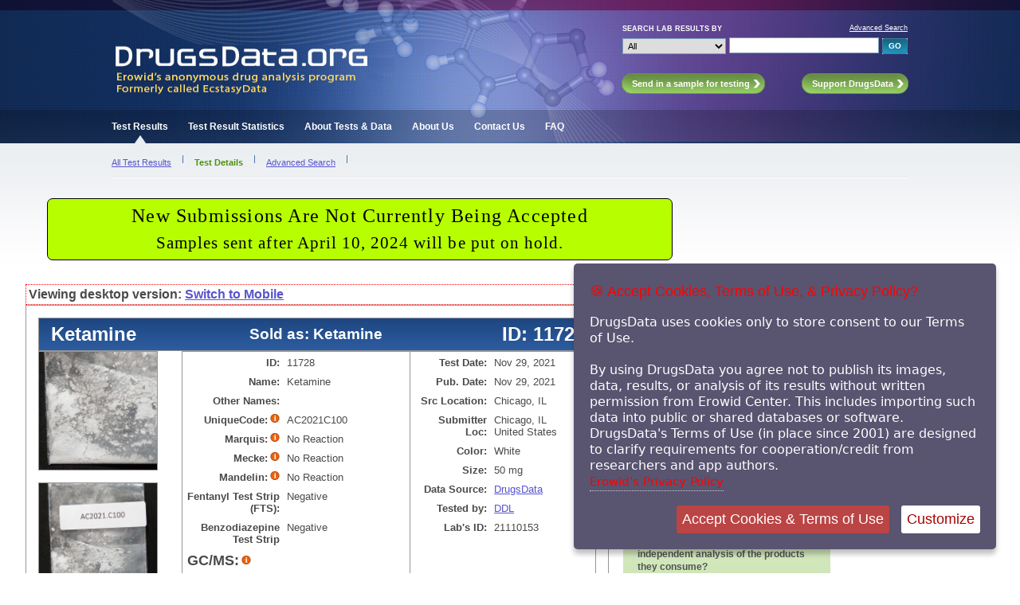

--- FILE ---
content_type: text/html; charset=iso-8859-1
request_url: https://www.drugsdata.org/view.php?id=11728
body_size: 5703
content:
<!-- cache dep --www--ecstasydata.org--erowid_sept_drive.php  mCacheFileMTime : 1768737141  < 1712797131 -->

<!DOCTYPE HTML PUBLIC "-//W3C//DTD HTML 4.01 Transitional//EN"
        "http://www.w3.org/TR/html4/loose.dtd">
<html>
<head>
<title>DrugsData.org (was EcstasyData): Test Details : Result #11728 - Ketamine, 11728 </title>
<script type="text/javascript" src="/includes/javascript/mobile-detect.min.js"></script>

	<link rel="shortcut icon" type="image/ico" href="/images/layout/favicon.ico">
<!--   <meta http-equiv="Content-Type" content="text/html; charset=utf-8"> -->

    <meta http-equiv="Content-Type" content="text/html; charset=ISO-8859-1"> 

  <meta name="keywords" content="Drugs Research Chemicals Ecstasy Molly Pill Testing Results Data Reports MDMA Tablet Laboratory GC/MS Gas Chromatography Mass Spectrometry Marquis Mecke Simons Images Pictures Contents Chemicals Reports">
  <meta name="description" content="DrugsData (EcstasyData) lab testing result">
  <meta name="author" content="DrugsData.org / Erowid" >

	<link href="/includes/css/main_styles.css" rel="stylesheet" type="text/css">
	<link href="/includes/css/nav_styles.css" rel="stylesheet" type="text/css" >	
 <!--      <link href="/includes/css/erowid_fundraiser.css" rel="stylesheet" type="text/css"> -->     <link href="/includes/css/drugsdata_header_messages.css" rel="stylesheet" type="text/css">	
	
	<meta property="og:image" content="https://ecstasydata.org/images/display/11728.jpg" />


<!--	<script type="text/javascript" src="/includes/javascript/jquery-1.3.2.js"></script> -->
<script>
    function switchMobile(mOnOff) {

     var mNewMobileValue = (mOnOff == "off")  ? 0 : 1; 
     var mUrl = window.location.href;
//        alert("switchMobile : " + mOnOff + " = " + mNewMobileValue);
     if (mUrl.match(/mobile=/) ) {
//     alert("match" + mNewMobileValue);
     	mUrl = mUrl.replace(/mobile=(0|1)/, "mobile=" + mNewMobileValue);
     }
     else {
        mUrl = mUrl + "&mobile=1";
     }
     window.location.href = mUrl;
//alert("new url: " + mUrl);
    }
  </script>


  <link href="includes/css/cookie_terms_of_use.css" rel="stylesheet"  type="text/css" />
  <script src="/includes/javascript/jquery-3.3.1.min.js"></script>
  <script src="includes/javascript/jquery.ihavecookies.js"></script>
  <script src="includes/javascript/cookie_terms_of_use.js"></script>
  <script src="includes/javascript/drugsdata_main_lib.js"></script>
</head>
<body id="TabletDetails" class="TestResults">
<!-- Start Main Container -->

<div id="OutsideWrapper">

<div id="Header">
  
<!-- Start Header -->
<div id="all-header">
<!--					<div id="EDLogo"><a href="/index.php"><img src="/images/layout/ED_Logo.jpg" class="Logo" alt="DrugsData.org (formerly EcstasyData)" /></a></div> -->

					<div id="EDLogo"><a href="/index.php"><img src="/images/layout/logo_drugsdata_2019_v3.jpg" class="Logo" alt="DrugsData.org (formerly EcstasyData)" /></a></div>
					
						<!-- Start Search Module -->
						<div id="QuickSearchModule">	  
<form name="SearchForm" action="/results.php" method="get">
<table id="QuickSearch" style="border:0px; padding:0px; border-spacing: 0px; border-collapse: separate;">
<tr>
 <td class="Label">Search Lab Results by</td>
 <td class="Link"><a href="/search.php">Advanced Search</a></td>
</tr>
<tr>
 <td class="Filters">
<!-- <input type="hidden" name="start" value="0"> -->
 <select name="search_field" class="search" id="SField">
  <option value="all" selected>All</option>
  <option value="name" >Sample Name</option>
  <option value="substance" >Substance(s)</option>
  <option value="location" >Location</option>
  <option value="source" >Data Source</option>
 </select>
</td>
<td>
 <input type="text" name="s" value="" size="25" class="search" tabindex="1">
 <input type="submit" value="GO" class="GoButton">
</td>
</tr>
</table>
</form>						
						</div>
						<!-- End Search Module -->
						
						<!-- Start Call to Action Buttons -->
							<ul id="ButtonModule">
								<li id="Send"><a class="HeaderButton" href="/send_sample.php"><span>Send in a sample for testing</span></a></li>
								<li id="Support"><a class="HeaderButton" href="/about_funding.php"><span>Support DrugsData</span></a></li>
							</ul>
						<!-- End Call to Action Buttons -->
						
						<!-- Start Header Tabs -->
							<ul id="TabModule">
								<li id="HomeTab"><a href="/results.php">Test Results</a></li>
								<li id="StatsTab"><a href="/stats.php">Test Result Statistics</a></li>
								<li id="AboutTestsTab"><a href="/about_data.php">About Tests &amp; Data</a></li>
								<li id="AboutUsTab"><a href="/about.php">About Us</a></li>
								<li id="ContactTab"><a href="/contact.php">Contact Us</a></li>
								<li id="FAQTab"><a href="/faq.php">FAQ</a></li>
							</ul>                     
						<!-- End Header Tabs -->
<!-- End Header -->						
</div> <!-- end all-header -->
</div>

<div id="HeaderNav">
 <!-- Start HeaderNav-->
<ul id="HeaderNavModule">
	<li id="TestResultsSub">
		<ul>
			<li id="AllResults"><a href="results.php">All Test Results</a></li>
			<li id="TestDetails">Test Details</li>
			<li id="NavAdvancedSearch"><a href="search.php">Advanced Search</a></li>
		</ul>
		</li>
		
	<li id="StatsSub">
		<ul>
			<li id="SummaryDataEcstasy"><a href="stats.php">Ecstasy Summary</a></li>
			<li id="SummaryData"><a href="stats_drugsdata.php?style=number">Opioids Data</a></li>			
			<li id="SubstancesYear"><a href="stats_substance_by_year.php">Substances by Year</a></li>
			<li id="SubstancesUniqueYear"><a href="stats_unique_substance_by_year.php">Unique Subs by Year</a></li>
			<li id="SubstancesWeight"><a href="stats_substance_by_mass.php">Substances by Mass</a></li>
			<li id="CitiesYear"><a href="stats_city_by_year.php">Cities by Year</a></li>
			<li id="StatesYear"><a href="stats_state_by_year.php">States by Year</a></li>
			
		</ul>
	</li>
	<li id="AboutTestsSub">
		<ul>
			<li id="TestsOverview"><a href="about_data.php">Overview</a></li>
			<li id="TestTypes"><a href="about_data_test_types.php">Test Types</a></li>
			<li id="DataSources"><a href="about_data_sources.php">Data Sources</a></li>
			<li id="TestingResources"><a href="additional_resources.php">Additional Testing Resources</a></li>
			<li id="Articles"><a href="articles.php">Articles</a></li>	
		</ul>
	</li>
	<li id="AboutUsSub">
		<ul>
			<li id="AboutOverview"><a href="/about.php">Overview</a></li>
			<li id="Funding"><a href="/about_funding.php">How the project is funded</a></li>
			
		</ul>
	</li>
</ul>
<!-- End HeaderNav-->
</div>


<!-- Content Wrapper -->		
	<div id="ContentWrapper">


<noscript>
	<div class="noscript-copyright">&#169; Copyright 2001-2024 Erowid Center. DrugsData is a project of <a href="http://www.erowid.org/">Erowid Center</a>. All rights reserved. <br/><br/>

By using this site you agree not to publish its images, data, results, or analysis of its results without written permission from Erowid Center.

	Permission is required before using data from DrugsData in any of these ways, including importing it into public or shared databases, software, or systems.

This policy has been in place since 2001 in order to require cooperation and credit by researchers and app authors.
<br/><br/>

Your javascript is turned off.
To remove this message, turn on javascript and accept the Terms of Use.</div>

</noscript>
		


	
<!-- Main Content -->

  <div id="content-messpath-frame">
  <div id="message">

  
<!--googleoff: index-->
<!-- Sperowider <exclude> -->

<style>
#message { background: #b7ff00; border: 1px solid #000000; border-radius: 7px; width: 775px; }
#message-inner-lg { font: 500 1.85rem georgia,times,serif; letter-spacing: .05em; color: #000000; padding-top: 4px; padding-bottom: 6px; }
#message-inner-md { font: 500 1.6rem georgia,times,serif; letter-spacing: .05em; color: #000000; padding-top: 2px; padding-bottom: 6px; }
</style>
<div id="message-inner-lg">New Submissions Are Not Currently Being Accepted</div>
<div id="message-inner-md">Samples sent after April 10, 2024 will be put on hold.</div><!-- Sperowider </exclude> -->
<!--googleon: index-->
  </div> <!-- close message -->
  </div> <!-- close content-messpath-frame -->
  

<script>
  var gIDArray = [11728];
  var gIDList = "11728";

</script>

		<div id="Main">
<div style="display:none;">
 <form action="drugsdata_user_save.php" method="post" action="">

    <input type="hidden" name="id" value="11728" />
    
 </form>
</div>


<div id="mobile-switcher">
Viewing desktop version:   <a href="#" onclick="switchMobile('on');">Switch to Mobile</a>
</div> <!-- end mobile-switcher -->

<div id="user-nav"></div>



			
			<div class="DetailsModule">

			<div id="DetailsHeader2">

				<div id="HeaderTabletName">Ketamine </div>
		<div id="HeaderSoldAs">Sold as: Ketamine</div> 				<div id="HeaderTabletID">ID: 11728</div>

			</div>


					<div class="TabletPhoto-set">
						<img src="/images/display/11000/11728_lg.jpg" class="TabletMedium" alt="Result Photo" />



 <a href="/images/display/11000/11728_master_ketamine_detail1_lg6.jpg" class="other-detail-image" > <img src="/images/display/11000/11728_master_ketamine_detail1_lg3.jpg" class="detail-image" alt="Detail Photo" />
</a>

 <a href="/images/display/11000/11728_master_ketamine_reagent1_lg6.jpg" class="reagent-test-result" > <img src="/images/display/11000/11728_master_ketamine_reagent1_lg3.jpg" class="detail-image" alt="Detail Photo" />
</a>
					</div> <!-- end TabletPhoto-set2 -->

					<div class="TabletData">
						<div class="LeftColumn">
							<table class="TabletDataLeft" cellspacing="3" summary="DrugsData Selected Tablet Test Result Details">
								<tr>
									<th>ID:</th>
									<td>11728</td>
								</tr>
								<tr>
									<th>Name:</th>
									<td>Ketamine</td>
								</tr>
								<tr>
									<th>Other Names:</th>
									<td></td>
								</tr>
 <tr>
   <th>UniqueCode:<a href="#" class="info"><img src="/images/layout/info_icon.png" alt="More info" class="InfoIcon"><span><strong>Unique Lookup Code</strong> is an alphanumeric string created by the submitter and included with the sample so anonymously submitted samples can be positively identified as the submitter's sample.</span></a></th>
</th>
   <td>AC2021C100</td>
 </tr>

 



								<tr>
									<th>Marquis:<a href="#" class="info"><img src="/images/layout/info_icon.png" alt="More info" class="InfoIcon"><span><strong>The Marquis Test</strong> is a reagent field test conducted by placing a drop of reagent liquid onto a small sample of the material being tested. The chemicals in the reagent react differently with different chemicals, turning a variety of colors based on the what is in the material being tested.</span></a></th>
									<td>No Reaction</td>
								</tr>
	  								
									
								<tr>
									<th>Mecke:<a href="#" class="info"><img src="/images/layout/info_icon.png" alt="More info" class="InfoIcon"><span>As with the Marquis Test, <strong>The Mecke Test</strong> is a reagent field test conducted by placing a drop of liquid reagent onto a sample of the material in question. Mecke reagent is primarily used for the identification of heroin and other opiates.</span></a></th>
									<td>No Reaction</td>
								</tr>
	  								
									
								<tr>
									<th>Mandelin:<a href="#" class="info"><img src="/images/layout/info_icon.png" alt="More info" class="InfoIcon"><span><strong>The Mandelin Test</strong> is a reagent field test conducted by placing a drop of liquid reagent onto a sample of the material in question. Mandelin is primarily used for the detection of ketamine and PMA. It is a mixture of ammonium metavanadate and concentrated sulfuric acid.</span></a></th>
									<td>No Reaction</td>
								</tr>

      								
	

						<tr>
						<th>Fentanyl Test Strip (FTS):</th>
									<td>Negative</td>
						</tr>      
      								
	      
						<tr>
						<th>Benzodiazepine Test Strip</th>
									<td>Negative</td>
						</tr>
	  								
									
																<tr>
									<th id="primary-test" style="font-size:large; text-align:left" >GC/MS:<a href="#" class="info"><img src="/images/layout/info_icon.png" alt="More info" class="InfoIcon"><span><strong>The GC/MS Lab Test</strong> </span></a></th>
									<td>&nbsp;</td>
								<tr><td colspan="2">
										<ul class="Substance">


								
				  <li>

<span class=" ">
<a href="/search.php?substance1=79">Ketamine</a></span>


: 8 
<a href="#" class="info"><img src="/images/layout/info_icon_green1.png" alt="More info" class="InfoIcon"><span>
<strong>Ketamine</strong> aka Ketalar, Ketaset</strong></span></a>

				  </li>
								
				  <li>

<span class=" ">
<a href="/search.php?substance1=2421">Ketamine Precursor A</a></span>


: 1 
<a href="#" class="info"><img src="/images/layout/info_icon_green1.png" alt="More info" class="InfoIcon"><span>
<strong>Ketamine Precursor A</strong> aka Ketamine impurity A; 1-[(2-Chlorophenyl)(methylimino)methyl]cyclopentanol</strong></span></a>

				  </li>
														</ul>
									</td>
								</tr>	
	
							 </table>
						</div>
						<div class="RightColumn">
							<table class="TabletDataRight" cellspacing="3" summary="DrugsData Selected Tablet Test Result Details">
								<tr>
									<th>Test Date:</th>
									<td>Nov 29, 2021</td>
								</tr>
								<tr>
									<th>Pub. Date:</th>
									<td>Nov 29, 2021</td>
							</tr>	
								<tr>
									<th>Src Location:</th>
									<td>Chicago, IL</td>
								</tr>
								<tr>
									<th>Submitter Loc:</th>
									<td>Chicago, IL<BR>United States</td>
								</tr>
								

								<tr>
									<th>Color:</th>
									<td>White</td>
								</tr>		
								<tr>
									<th>Size:</th>
									<td>50 mg</td>
								</tr>
								<tr>
									<th>Data Source:</th>
									<td><a href="/about_data_sources.php#DrugsData">DrugsData</a></td>
								</tr>
								<tr>
									<th>Tested by:</th>
									<td><a href="/about_data_sources.php#DDL">DDL</a></td>
								</tr>								
								<tr>
									<th>Lab's ID:</th>
									<td>21110153</td>
								</tr>								


							 </table>	
						 </div>					 
					</div> <!-- end TabletData -->
					<div class="TabletData">




<div id="additional-parameters">

 <div id="drug-sold-as"><span class="title">Sold as:</span> <span class="otherinfo">Ketamine </span></div>


 <div id="drug-expected"><span class="title">Expected to be:</span> <span class="otherinfo">Not Ketamine </span></div>


 <div id="drug-has-been-tried"><span class="title">Has Been Tried:</span> <span class="otherinfo">Yes </span></div>

</div> <!-- close additional-parameters -->

<div id="additional-information">

	<div id="comment-container">
	



	  <div class="comment">
	  <div class="title"><a name="Description">Description <!-- type: 4 : iCommentDisplayFlag: 1)-->  </a></div>
	  <div class="otherinfo">Soft, white powder in baggie.</div>
	  </div> <!-- close comment -->
	






	</div> <!-- end comment-container -->


  </div> <!-- end additional-information -->
  

 </div>	 <!-- end TabletData -->


  </div> <!-- end Main -->
  
	


</div> <!-- end DetailsModule -->

		<!-- Start Right Sidebar -->
		<div id="Sidebar">	
			<div class="SidebarModuleTop">
				<div class="SidebarModule">
				<h3>Send in a sample for testing</h3>
<p>DrugsData tests all psychoactive drugs including ecstasy tablets, powders, research chemicals, novel pschoactive substances, and other drugs through our licensed laboratory.  Ecstasy/Molly tablets cost $100. Recreational drug powder/crystal/blotter costs $100. Pharmaceuticals, supplements and all others cost $150 per analysis. </p>
<a class="SidebarButton" href="/send_sample.php"><span>Learn more</span></a> 
				</div>
			</div><br/>
			<br>&nbsp;</br>
			<br>&nbsp;</br>
			<div class="SidebarModuleTop">
				<div class="SidebarModule">
					<h3>Support DrugsData</h3>
	<p>Should the public have access to independent analysis of the products they consume?</p>

	<p>The vast majority of analyses of over-the-counter, prescription, and recreational drugs are performed in secret with no independent oversite or review. No other historical record, free from politically-controlled agencies, is currently available in North America nor most other parts of the world.</p>
	
	<p>DrugsData, a project of Erowid Center, needs the support of professionals, students, parents, individuals with means, and small foundations for a total yearly budget of around $120,000 USD. Erowid Center's general budget and the co-pays we require fund most of this cost.</p>
	<a class="SidebarButton" href="http://www.erowid.org/donations/donations_ecstasydata.php"><span>Donate now</span></a>

	
	
				</div>	<br/>
			</div>
		</div>
	<!-- End Right Sidebar -->	

</div>
<!-- End Content Wrapper -->
<div id="PushFooter"></div>
</div>
<!-- End Outside Wrapper -->


<div id="Footer">
<!-- Start Footer: includes/footer.php-->		

	<div class="FooterRowOne">&#169; <a name="copyright-footer">Copyright 2001 - 2024 Erowid Center.</a> All rights reserved. By using this site you agree not to publish results or analysis of our data without written permission from Erowid Center.<br/> Permission required before reproducing or using in other software or system. DrugsData is a project of <a href="http://www.erowid.org/">Erowid Center</a>.
	
</div><br/>
<div class="FooterRowTwo"><a href="/results.php">Test Results</a> <span class="FooterDivider">&#183;</span> <a href="stats.php">Test Result Statistics</a> <span class="FooterDivider">&#183;</span> <a href="about_data.php">About Tests &amp; Data</a> <span class="FooterDivider">&#183;</span> <a href="about.php">About Us</a> <span class="FooterDivider">&#183;</span> <a href="contact.php">Contact Us</a> <span class="FooterDivider">&#183;</span> <a href="about_funding.php">Support DrugsData</a> <span class="FooterDivider">&#183;</span> <a href="send_sample.php">Send in a Sample for Testing</a>
</div>
<!-- End Footer : includes/footer.php --></div>


<!-- wrote cache as 36a08594170cc9a37e1d8d973da1ba49_view_11728.html : RunTime1: 2.9571  RunTime2: 2.9578371047974 /x/cache/php//www/ecstasydata.org/cache_36/--> <!-- rt:2.9830009937286--></body>
</html>
